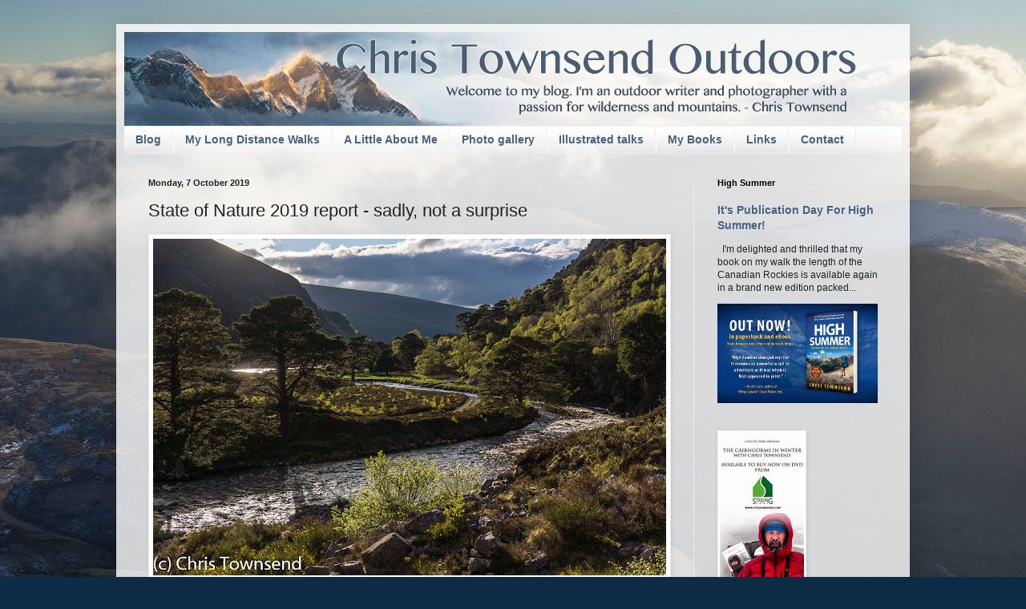

--- FILE ---
content_type: text/html; charset=UTF-8
request_url: https://www.christownsendoutdoors.com/b/stats?style=BLACK_TRANSPARENT&timeRange=ALL_TIME&token=APq4FmDX-l1cxObv-pga5FzVYiM6GpSbpGuIZfwD8XuIibbJcsyB32aVPSxXmUpusEfeqvMIUsyRXrfdO5hTLQaaLyEbARLY_Q
body_size: 38
content:
{"total":16905654,"sparklineOptions":{"backgroundColor":{"fillOpacity":0.1,"fill":"#000000"},"series":[{"areaOpacity":0.3,"color":"#202020"}]},"sparklineData":[[0,13],[1,28],[2,12],[3,22],[4,20],[5,15],[6,12],[7,21],[8,13],[9,13],[10,17],[11,15],[12,15],[13,16],[14,17],[15,18],[16,24],[17,41],[18,51],[19,20],[20,17],[21,27],[22,18],[23,16],[24,100],[25,41],[26,26],[27,21],[28,49],[29,54]],"nextTickMs":14634}